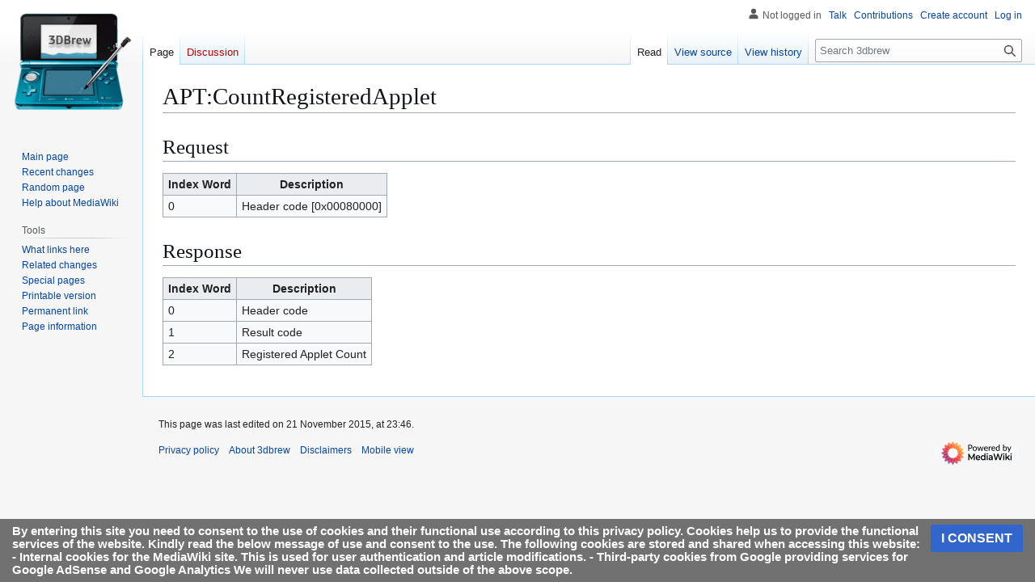

--- FILE ---
content_type: text/html; charset=utf-8
request_url: https://www.google.com/recaptcha/api2/aframe
body_size: 267
content:
<!DOCTYPE HTML><html><head><meta http-equiv="content-type" content="text/html; charset=UTF-8"></head><body><script nonce="YzSbZ5cwM7D_M5tyALp6Yw">/** Anti-fraud and anti-abuse applications only. See google.com/recaptcha */ try{var clients={'sodar':'https://pagead2.googlesyndication.com/pagead/sodar?'};window.addEventListener("message",function(a){try{if(a.source===window.parent){var b=JSON.parse(a.data);var c=clients[b['id']];if(c){var d=document.createElement('img');d.src=c+b['params']+'&rc='+(localStorage.getItem("rc::a")?sessionStorage.getItem("rc::b"):"");window.document.body.appendChild(d);sessionStorage.setItem("rc::e",parseInt(sessionStorage.getItem("rc::e")||0)+1);localStorage.setItem("rc::h",'1768519368389');}}}catch(b){}});window.parent.postMessage("_grecaptcha_ready", "*");}catch(b){}</script></body></html>